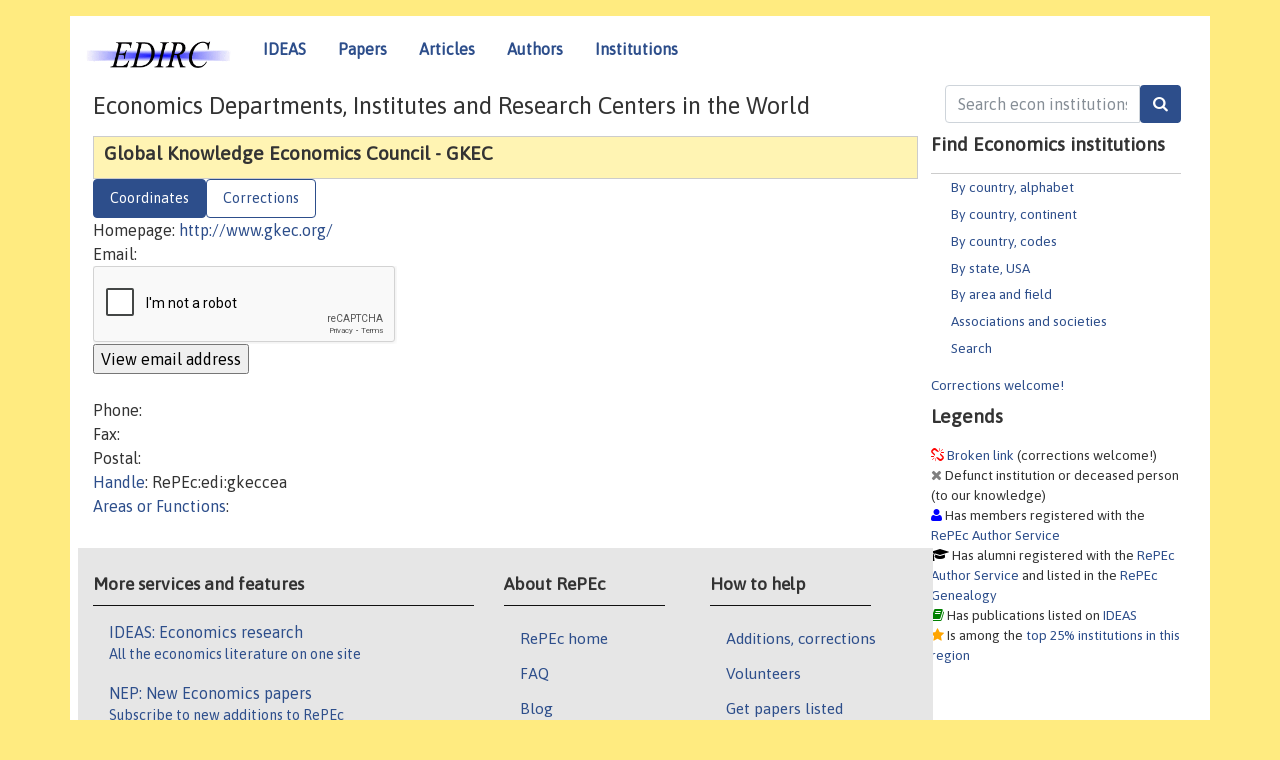

--- FILE ---
content_type: text/html; charset=utf-8
request_url: https://www.google.com/recaptcha/api2/anchor?ar=1&k=6LdQebIaAAAAACSKxvbloyrkQ_q-MqhOAGgD5PQV&co=aHR0cHM6Ly9lZGlyYy5yZXBlYy5vcmc6NDQz&hl=en&v=7gg7H51Q-naNfhmCP3_R47ho&size=normal&anchor-ms=20000&execute-ms=30000&cb=rwqjbtjtspal
body_size: 49055
content:
<!DOCTYPE HTML><html dir="ltr" lang="en"><head><meta http-equiv="Content-Type" content="text/html; charset=UTF-8">
<meta http-equiv="X-UA-Compatible" content="IE=edge">
<title>reCAPTCHA</title>
<style type="text/css">
/* cyrillic-ext */
@font-face {
  font-family: 'Roboto';
  font-style: normal;
  font-weight: 400;
  font-stretch: 100%;
  src: url(//fonts.gstatic.com/s/roboto/v48/KFO7CnqEu92Fr1ME7kSn66aGLdTylUAMa3GUBHMdazTgWw.woff2) format('woff2');
  unicode-range: U+0460-052F, U+1C80-1C8A, U+20B4, U+2DE0-2DFF, U+A640-A69F, U+FE2E-FE2F;
}
/* cyrillic */
@font-face {
  font-family: 'Roboto';
  font-style: normal;
  font-weight: 400;
  font-stretch: 100%;
  src: url(//fonts.gstatic.com/s/roboto/v48/KFO7CnqEu92Fr1ME7kSn66aGLdTylUAMa3iUBHMdazTgWw.woff2) format('woff2');
  unicode-range: U+0301, U+0400-045F, U+0490-0491, U+04B0-04B1, U+2116;
}
/* greek-ext */
@font-face {
  font-family: 'Roboto';
  font-style: normal;
  font-weight: 400;
  font-stretch: 100%;
  src: url(//fonts.gstatic.com/s/roboto/v48/KFO7CnqEu92Fr1ME7kSn66aGLdTylUAMa3CUBHMdazTgWw.woff2) format('woff2');
  unicode-range: U+1F00-1FFF;
}
/* greek */
@font-face {
  font-family: 'Roboto';
  font-style: normal;
  font-weight: 400;
  font-stretch: 100%;
  src: url(//fonts.gstatic.com/s/roboto/v48/KFO7CnqEu92Fr1ME7kSn66aGLdTylUAMa3-UBHMdazTgWw.woff2) format('woff2');
  unicode-range: U+0370-0377, U+037A-037F, U+0384-038A, U+038C, U+038E-03A1, U+03A3-03FF;
}
/* math */
@font-face {
  font-family: 'Roboto';
  font-style: normal;
  font-weight: 400;
  font-stretch: 100%;
  src: url(//fonts.gstatic.com/s/roboto/v48/KFO7CnqEu92Fr1ME7kSn66aGLdTylUAMawCUBHMdazTgWw.woff2) format('woff2');
  unicode-range: U+0302-0303, U+0305, U+0307-0308, U+0310, U+0312, U+0315, U+031A, U+0326-0327, U+032C, U+032F-0330, U+0332-0333, U+0338, U+033A, U+0346, U+034D, U+0391-03A1, U+03A3-03A9, U+03B1-03C9, U+03D1, U+03D5-03D6, U+03F0-03F1, U+03F4-03F5, U+2016-2017, U+2034-2038, U+203C, U+2040, U+2043, U+2047, U+2050, U+2057, U+205F, U+2070-2071, U+2074-208E, U+2090-209C, U+20D0-20DC, U+20E1, U+20E5-20EF, U+2100-2112, U+2114-2115, U+2117-2121, U+2123-214F, U+2190, U+2192, U+2194-21AE, U+21B0-21E5, U+21F1-21F2, U+21F4-2211, U+2213-2214, U+2216-22FF, U+2308-230B, U+2310, U+2319, U+231C-2321, U+2336-237A, U+237C, U+2395, U+239B-23B7, U+23D0, U+23DC-23E1, U+2474-2475, U+25AF, U+25B3, U+25B7, U+25BD, U+25C1, U+25CA, U+25CC, U+25FB, U+266D-266F, U+27C0-27FF, U+2900-2AFF, U+2B0E-2B11, U+2B30-2B4C, U+2BFE, U+3030, U+FF5B, U+FF5D, U+1D400-1D7FF, U+1EE00-1EEFF;
}
/* symbols */
@font-face {
  font-family: 'Roboto';
  font-style: normal;
  font-weight: 400;
  font-stretch: 100%;
  src: url(//fonts.gstatic.com/s/roboto/v48/KFO7CnqEu92Fr1ME7kSn66aGLdTylUAMaxKUBHMdazTgWw.woff2) format('woff2');
  unicode-range: U+0001-000C, U+000E-001F, U+007F-009F, U+20DD-20E0, U+20E2-20E4, U+2150-218F, U+2190, U+2192, U+2194-2199, U+21AF, U+21E6-21F0, U+21F3, U+2218-2219, U+2299, U+22C4-22C6, U+2300-243F, U+2440-244A, U+2460-24FF, U+25A0-27BF, U+2800-28FF, U+2921-2922, U+2981, U+29BF, U+29EB, U+2B00-2BFF, U+4DC0-4DFF, U+FFF9-FFFB, U+10140-1018E, U+10190-1019C, U+101A0, U+101D0-101FD, U+102E0-102FB, U+10E60-10E7E, U+1D2C0-1D2D3, U+1D2E0-1D37F, U+1F000-1F0FF, U+1F100-1F1AD, U+1F1E6-1F1FF, U+1F30D-1F30F, U+1F315, U+1F31C, U+1F31E, U+1F320-1F32C, U+1F336, U+1F378, U+1F37D, U+1F382, U+1F393-1F39F, U+1F3A7-1F3A8, U+1F3AC-1F3AF, U+1F3C2, U+1F3C4-1F3C6, U+1F3CA-1F3CE, U+1F3D4-1F3E0, U+1F3ED, U+1F3F1-1F3F3, U+1F3F5-1F3F7, U+1F408, U+1F415, U+1F41F, U+1F426, U+1F43F, U+1F441-1F442, U+1F444, U+1F446-1F449, U+1F44C-1F44E, U+1F453, U+1F46A, U+1F47D, U+1F4A3, U+1F4B0, U+1F4B3, U+1F4B9, U+1F4BB, U+1F4BF, U+1F4C8-1F4CB, U+1F4D6, U+1F4DA, U+1F4DF, U+1F4E3-1F4E6, U+1F4EA-1F4ED, U+1F4F7, U+1F4F9-1F4FB, U+1F4FD-1F4FE, U+1F503, U+1F507-1F50B, U+1F50D, U+1F512-1F513, U+1F53E-1F54A, U+1F54F-1F5FA, U+1F610, U+1F650-1F67F, U+1F687, U+1F68D, U+1F691, U+1F694, U+1F698, U+1F6AD, U+1F6B2, U+1F6B9-1F6BA, U+1F6BC, U+1F6C6-1F6CF, U+1F6D3-1F6D7, U+1F6E0-1F6EA, U+1F6F0-1F6F3, U+1F6F7-1F6FC, U+1F700-1F7FF, U+1F800-1F80B, U+1F810-1F847, U+1F850-1F859, U+1F860-1F887, U+1F890-1F8AD, U+1F8B0-1F8BB, U+1F8C0-1F8C1, U+1F900-1F90B, U+1F93B, U+1F946, U+1F984, U+1F996, U+1F9E9, U+1FA00-1FA6F, U+1FA70-1FA7C, U+1FA80-1FA89, U+1FA8F-1FAC6, U+1FACE-1FADC, U+1FADF-1FAE9, U+1FAF0-1FAF8, U+1FB00-1FBFF;
}
/* vietnamese */
@font-face {
  font-family: 'Roboto';
  font-style: normal;
  font-weight: 400;
  font-stretch: 100%;
  src: url(//fonts.gstatic.com/s/roboto/v48/KFO7CnqEu92Fr1ME7kSn66aGLdTylUAMa3OUBHMdazTgWw.woff2) format('woff2');
  unicode-range: U+0102-0103, U+0110-0111, U+0128-0129, U+0168-0169, U+01A0-01A1, U+01AF-01B0, U+0300-0301, U+0303-0304, U+0308-0309, U+0323, U+0329, U+1EA0-1EF9, U+20AB;
}
/* latin-ext */
@font-face {
  font-family: 'Roboto';
  font-style: normal;
  font-weight: 400;
  font-stretch: 100%;
  src: url(//fonts.gstatic.com/s/roboto/v48/KFO7CnqEu92Fr1ME7kSn66aGLdTylUAMa3KUBHMdazTgWw.woff2) format('woff2');
  unicode-range: U+0100-02BA, U+02BD-02C5, U+02C7-02CC, U+02CE-02D7, U+02DD-02FF, U+0304, U+0308, U+0329, U+1D00-1DBF, U+1E00-1E9F, U+1EF2-1EFF, U+2020, U+20A0-20AB, U+20AD-20C0, U+2113, U+2C60-2C7F, U+A720-A7FF;
}
/* latin */
@font-face {
  font-family: 'Roboto';
  font-style: normal;
  font-weight: 400;
  font-stretch: 100%;
  src: url(//fonts.gstatic.com/s/roboto/v48/KFO7CnqEu92Fr1ME7kSn66aGLdTylUAMa3yUBHMdazQ.woff2) format('woff2');
  unicode-range: U+0000-00FF, U+0131, U+0152-0153, U+02BB-02BC, U+02C6, U+02DA, U+02DC, U+0304, U+0308, U+0329, U+2000-206F, U+20AC, U+2122, U+2191, U+2193, U+2212, U+2215, U+FEFF, U+FFFD;
}
/* cyrillic-ext */
@font-face {
  font-family: 'Roboto';
  font-style: normal;
  font-weight: 500;
  font-stretch: 100%;
  src: url(//fonts.gstatic.com/s/roboto/v48/KFO7CnqEu92Fr1ME7kSn66aGLdTylUAMa3GUBHMdazTgWw.woff2) format('woff2');
  unicode-range: U+0460-052F, U+1C80-1C8A, U+20B4, U+2DE0-2DFF, U+A640-A69F, U+FE2E-FE2F;
}
/* cyrillic */
@font-face {
  font-family: 'Roboto';
  font-style: normal;
  font-weight: 500;
  font-stretch: 100%;
  src: url(//fonts.gstatic.com/s/roboto/v48/KFO7CnqEu92Fr1ME7kSn66aGLdTylUAMa3iUBHMdazTgWw.woff2) format('woff2');
  unicode-range: U+0301, U+0400-045F, U+0490-0491, U+04B0-04B1, U+2116;
}
/* greek-ext */
@font-face {
  font-family: 'Roboto';
  font-style: normal;
  font-weight: 500;
  font-stretch: 100%;
  src: url(//fonts.gstatic.com/s/roboto/v48/KFO7CnqEu92Fr1ME7kSn66aGLdTylUAMa3CUBHMdazTgWw.woff2) format('woff2');
  unicode-range: U+1F00-1FFF;
}
/* greek */
@font-face {
  font-family: 'Roboto';
  font-style: normal;
  font-weight: 500;
  font-stretch: 100%;
  src: url(//fonts.gstatic.com/s/roboto/v48/KFO7CnqEu92Fr1ME7kSn66aGLdTylUAMa3-UBHMdazTgWw.woff2) format('woff2');
  unicode-range: U+0370-0377, U+037A-037F, U+0384-038A, U+038C, U+038E-03A1, U+03A3-03FF;
}
/* math */
@font-face {
  font-family: 'Roboto';
  font-style: normal;
  font-weight: 500;
  font-stretch: 100%;
  src: url(//fonts.gstatic.com/s/roboto/v48/KFO7CnqEu92Fr1ME7kSn66aGLdTylUAMawCUBHMdazTgWw.woff2) format('woff2');
  unicode-range: U+0302-0303, U+0305, U+0307-0308, U+0310, U+0312, U+0315, U+031A, U+0326-0327, U+032C, U+032F-0330, U+0332-0333, U+0338, U+033A, U+0346, U+034D, U+0391-03A1, U+03A3-03A9, U+03B1-03C9, U+03D1, U+03D5-03D6, U+03F0-03F1, U+03F4-03F5, U+2016-2017, U+2034-2038, U+203C, U+2040, U+2043, U+2047, U+2050, U+2057, U+205F, U+2070-2071, U+2074-208E, U+2090-209C, U+20D0-20DC, U+20E1, U+20E5-20EF, U+2100-2112, U+2114-2115, U+2117-2121, U+2123-214F, U+2190, U+2192, U+2194-21AE, U+21B0-21E5, U+21F1-21F2, U+21F4-2211, U+2213-2214, U+2216-22FF, U+2308-230B, U+2310, U+2319, U+231C-2321, U+2336-237A, U+237C, U+2395, U+239B-23B7, U+23D0, U+23DC-23E1, U+2474-2475, U+25AF, U+25B3, U+25B7, U+25BD, U+25C1, U+25CA, U+25CC, U+25FB, U+266D-266F, U+27C0-27FF, U+2900-2AFF, U+2B0E-2B11, U+2B30-2B4C, U+2BFE, U+3030, U+FF5B, U+FF5D, U+1D400-1D7FF, U+1EE00-1EEFF;
}
/* symbols */
@font-face {
  font-family: 'Roboto';
  font-style: normal;
  font-weight: 500;
  font-stretch: 100%;
  src: url(//fonts.gstatic.com/s/roboto/v48/KFO7CnqEu92Fr1ME7kSn66aGLdTylUAMaxKUBHMdazTgWw.woff2) format('woff2');
  unicode-range: U+0001-000C, U+000E-001F, U+007F-009F, U+20DD-20E0, U+20E2-20E4, U+2150-218F, U+2190, U+2192, U+2194-2199, U+21AF, U+21E6-21F0, U+21F3, U+2218-2219, U+2299, U+22C4-22C6, U+2300-243F, U+2440-244A, U+2460-24FF, U+25A0-27BF, U+2800-28FF, U+2921-2922, U+2981, U+29BF, U+29EB, U+2B00-2BFF, U+4DC0-4DFF, U+FFF9-FFFB, U+10140-1018E, U+10190-1019C, U+101A0, U+101D0-101FD, U+102E0-102FB, U+10E60-10E7E, U+1D2C0-1D2D3, U+1D2E0-1D37F, U+1F000-1F0FF, U+1F100-1F1AD, U+1F1E6-1F1FF, U+1F30D-1F30F, U+1F315, U+1F31C, U+1F31E, U+1F320-1F32C, U+1F336, U+1F378, U+1F37D, U+1F382, U+1F393-1F39F, U+1F3A7-1F3A8, U+1F3AC-1F3AF, U+1F3C2, U+1F3C4-1F3C6, U+1F3CA-1F3CE, U+1F3D4-1F3E0, U+1F3ED, U+1F3F1-1F3F3, U+1F3F5-1F3F7, U+1F408, U+1F415, U+1F41F, U+1F426, U+1F43F, U+1F441-1F442, U+1F444, U+1F446-1F449, U+1F44C-1F44E, U+1F453, U+1F46A, U+1F47D, U+1F4A3, U+1F4B0, U+1F4B3, U+1F4B9, U+1F4BB, U+1F4BF, U+1F4C8-1F4CB, U+1F4D6, U+1F4DA, U+1F4DF, U+1F4E3-1F4E6, U+1F4EA-1F4ED, U+1F4F7, U+1F4F9-1F4FB, U+1F4FD-1F4FE, U+1F503, U+1F507-1F50B, U+1F50D, U+1F512-1F513, U+1F53E-1F54A, U+1F54F-1F5FA, U+1F610, U+1F650-1F67F, U+1F687, U+1F68D, U+1F691, U+1F694, U+1F698, U+1F6AD, U+1F6B2, U+1F6B9-1F6BA, U+1F6BC, U+1F6C6-1F6CF, U+1F6D3-1F6D7, U+1F6E0-1F6EA, U+1F6F0-1F6F3, U+1F6F7-1F6FC, U+1F700-1F7FF, U+1F800-1F80B, U+1F810-1F847, U+1F850-1F859, U+1F860-1F887, U+1F890-1F8AD, U+1F8B0-1F8BB, U+1F8C0-1F8C1, U+1F900-1F90B, U+1F93B, U+1F946, U+1F984, U+1F996, U+1F9E9, U+1FA00-1FA6F, U+1FA70-1FA7C, U+1FA80-1FA89, U+1FA8F-1FAC6, U+1FACE-1FADC, U+1FADF-1FAE9, U+1FAF0-1FAF8, U+1FB00-1FBFF;
}
/* vietnamese */
@font-face {
  font-family: 'Roboto';
  font-style: normal;
  font-weight: 500;
  font-stretch: 100%;
  src: url(//fonts.gstatic.com/s/roboto/v48/KFO7CnqEu92Fr1ME7kSn66aGLdTylUAMa3OUBHMdazTgWw.woff2) format('woff2');
  unicode-range: U+0102-0103, U+0110-0111, U+0128-0129, U+0168-0169, U+01A0-01A1, U+01AF-01B0, U+0300-0301, U+0303-0304, U+0308-0309, U+0323, U+0329, U+1EA0-1EF9, U+20AB;
}
/* latin-ext */
@font-face {
  font-family: 'Roboto';
  font-style: normal;
  font-weight: 500;
  font-stretch: 100%;
  src: url(//fonts.gstatic.com/s/roboto/v48/KFO7CnqEu92Fr1ME7kSn66aGLdTylUAMa3KUBHMdazTgWw.woff2) format('woff2');
  unicode-range: U+0100-02BA, U+02BD-02C5, U+02C7-02CC, U+02CE-02D7, U+02DD-02FF, U+0304, U+0308, U+0329, U+1D00-1DBF, U+1E00-1E9F, U+1EF2-1EFF, U+2020, U+20A0-20AB, U+20AD-20C0, U+2113, U+2C60-2C7F, U+A720-A7FF;
}
/* latin */
@font-face {
  font-family: 'Roboto';
  font-style: normal;
  font-weight: 500;
  font-stretch: 100%;
  src: url(//fonts.gstatic.com/s/roboto/v48/KFO7CnqEu92Fr1ME7kSn66aGLdTylUAMa3yUBHMdazQ.woff2) format('woff2');
  unicode-range: U+0000-00FF, U+0131, U+0152-0153, U+02BB-02BC, U+02C6, U+02DA, U+02DC, U+0304, U+0308, U+0329, U+2000-206F, U+20AC, U+2122, U+2191, U+2193, U+2212, U+2215, U+FEFF, U+FFFD;
}
/* cyrillic-ext */
@font-face {
  font-family: 'Roboto';
  font-style: normal;
  font-weight: 900;
  font-stretch: 100%;
  src: url(//fonts.gstatic.com/s/roboto/v48/KFO7CnqEu92Fr1ME7kSn66aGLdTylUAMa3GUBHMdazTgWw.woff2) format('woff2');
  unicode-range: U+0460-052F, U+1C80-1C8A, U+20B4, U+2DE0-2DFF, U+A640-A69F, U+FE2E-FE2F;
}
/* cyrillic */
@font-face {
  font-family: 'Roboto';
  font-style: normal;
  font-weight: 900;
  font-stretch: 100%;
  src: url(//fonts.gstatic.com/s/roboto/v48/KFO7CnqEu92Fr1ME7kSn66aGLdTylUAMa3iUBHMdazTgWw.woff2) format('woff2');
  unicode-range: U+0301, U+0400-045F, U+0490-0491, U+04B0-04B1, U+2116;
}
/* greek-ext */
@font-face {
  font-family: 'Roboto';
  font-style: normal;
  font-weight: 900;
  font-stretch: 100%;
  src: url(//fonts.gstatic.com/s/roboto/v48/KFO7CnqEu92Fr1ME7kSn66aGLdTylUAMa3CUBHMdazTgWw.woff2) format('woff2');
  unicode-range: U+1F00-1FFF;
}
/* greek */
@font-face {
  font-family: 'Roboto';
  font-style: normal;
  font-weight: 900;
  font-stretch: 100%;
  src: url(//fonts.gstatic.com/s/roboto/v48/KFO7CnqEu92Fr1ME7kSn66aGLdTylUAMa3-UBHMdazTgWw.woff2) format('woff2');
  unicode-range: U+0370-0377, U+037A-037F, U+0384-038A, U+038C, U+038E-03A1, U+03A3-03FF;
}
/* math */
@font-face {
  font-family: 'Roboto';
  font-style: normal;
  font-weight: 900;
  font-stretch: 100%;
  src: url(//fonts.gstatic.com/s/roboto/v48/KFO7CnqEu92Fr1ME7kSn66aGLdTylUAMawCUBHMdazTgWw.woff2) format('woff2');
  unicode-range: U+0302-0303, U+0305, U+0307-0308, U+0310, U+0312, U+0315, U+031A, U+0326-0327, U+032C, U+032F-0330, U+0332-0333, U+0338, U+033A, U+0346, U+034D, U+0391-03A1, U+03A3-03A9, U+03B1-03C9, U+03D1, U+03D5-03D6, U+03F0-03F1, U+03F4-03F5, U+2016-2017, U+2034-2038, U+203C, U+2040, U+2043, U+2047, U+2050, U+2057, U+205F, U+2070-2071, U+2074-208E, U+2090-209C, U+20D0-20DC, U+20E1, U+20E5-20EF, U+2100-2112, U+2114-2115, U+2117-2121, U+2123-214F, U+2190, U+2192, U+2194-21AE, U+21B0-21E5, U+21F1-21F2, U+21F4-2211, U+2213-2214, U+2216-22FF, U+2308-230B, U+2310, U+2319, U+231C-2321, U+2336-237A, U+237C, U+2395, U+239B-23B7, U+23D0, U+23DC-23E1, U+2474-2475, U+25AF, U+25B3, U+25B7, U+25BD, U+25C1, U+25CA, U+25CC, U+25FB, U+266D-266F, U+27C0-27FF, U+2900-2AFF, U+2B0E-2B11, U+2B30-2B4C, U+2BFE, U+3030, U+FF5B, U+FF5D, U+1D400-1D7FF, U+1EE00-1EEFF;
}
/* symbols */
@font-face {
  font-family: 'Roboto';
  font-style: normal;
  font-weight: 900;
  font-stretch: 100%;
  src: url(//fonts.gstatic.com/s/roboto/v48/KFO7CnqEu92Fr1ME7kSn66aGLdTylUAMaxKUBHMdazTgWw.woff2) format('woff2');
  unicode-range: U+0001-000C, U+000E-001F, U+007F-009F, U+20DD-20E0, U+20E2-20E4, U+2150-218F, U+2190, U+2192, U+2194-2199, U+21AF, U+21E6-21F0, U+21F3, U+2218-2219, U+2299, U+22C4-22C6, U+2300-243F, U+2440-244A, U+2460-24FF, U+25A0-27BF, U+2800-28FF, U+2921-2922, U+2981, U+29BF, U+29EB, U+2B00-2BFF, U+4DC0-4DFF, U+FFF9-FFFB, U+10140-1018E, U+10190-1019C, U+101A0, U+101D0-101FD, U+102E0-102FB, U+10E60-10E7E, U+1D2C0-1D2D3, U+1D2E0-1D37F, U+1F000-1F0FF, U+1F100-1F1AD, U+1F1E6-1F1FF, U+1F30D-1F30F, U+1F315, U+1F31C, U+1F31E, U+1F320-1F32C, U+1F336, U+1F378, U+1F37D, U+1F382, U+1F393-1F39F, U+1F3A7-1F3A8, U+1F3AC-1F3AF, U+1F3C2, U+1F3C4-1F3C6, U+1F3CA-1F3CE, U+1F3D4-1F3E0, U+1F3ED, U+1F3F1-1F3F3, U+1F3F5-1F3F7, U+1F408, U+1F415, U+1F41F, U+1F426, U+1F43F, U+1F441-1F442, U+1F444, U+1F446-1F449, U+1F44C-1F44E, U+1F453, U+1F46A, U+1F47D, U+1F4A3, U+1F4B0, U+1F4B3, U+1F4B9, U+1F4BB, U+1F4BF, U+1F4C8-1F4CB, U+1F4D6, U+1F4DA, U+1F4DF, U+1F4E3-1F4E6, U+1F4EA-1F4ED, U+1F4F7, U+1F4F9-1F4FB, U+1F4FD-1F4FE, U+1F503, U+1F507-1F50B, U+1F50D, U+1F512-1F513, U+1F53E-1F54A, U+1F54F-1F5FA, U+1F610, U+1F650-1F67F, U+1F687, U+1F68D, U+1F691, U+1F694, U+1F698, U+1F6AD, U+1F6B2, U+1F6B9-1F6BA, U+1F6BC, U+1F6C6-1F6CF, U+1F6D3-1F6D7, U+1F6E0-1F6EA, U+1F6F0-1F6F3, U+1F6F7-1F6FC, U+1F700-1F7FF, U+1F800-1F80B, U+1F810-1F847, U+1F850-1F859, U+1F860-1F887, U+1F890-1F8AD, U+1F8B0-1F8BB, U+1F8C0-1F8C1, U+1F900-1F90B, U+1F93B, U+1F946, U+1F984, U+1F996, U+1F9E9, U+1FA00-1FA6F, U+1FA70-1FA7C, U+1FA80-1FA89, U+1FA8F-1FAC6, U+1FACE-1FADC, U+1FADF-1FAE9, U+1FAF0-1FAF8, U+1FB00-1FBFF;
}
/* vietnamese */
@font-face {
  font-family: 'Roboto';
  font-style: normal;
  font-weight: 900;
  font-stretch: 100%;
  src: url(//fonts.gstatic.com/s/roboto/v48/KFO7CnqEu92Fr1ME7kSn66aGLdTylUAMa3OUBHMdazTgWw.woff2) format('woff2');
  unicode-range: U+0102-0103, U+0110-0111, U+0128-0129, U+0168-0169, U+01A0-01A1, U+01AF-01B0, U+0300-0301, U+0303-0304, U+0308-0309, U+0323, U+0329, U+1EA0-1EF9, U+20AB;
}
/* latin-ext */
@font-face {
  font-family: 'Roboto';
  font-style: normal;
  font-weight: 900;
  font-stretch: 100%;
  src: url(//fonts.gstatic.com/s/roboto/v48/KFO7CnqEu92Fr1ME7kSn66aGLdTylUAMa3KUBHMdazTgWw.woff2) format('woff2');
  unicode-range: U+0100-02BA, U+02BD-02C5, U+02C7-02CC, U+02CE-02D7, U+02DD-02FF, U+0304, U+0308, U+0329, U+1D00-1DBF, U+1E00-1E9F, U+1EF2-1EFF, U+2020, U+20A0-20AB, U+20AD-20C0, U+2113, U+2C60-2C7F, U+A720-A7FF;
}
/* latin */
@font-face {
  font-family: 'Roboto';
  font-style: normal;
  font-weight: 900;
  font-stretch: 100%;
  src: url(//fonts.gstatic.com/s/roboto/v48/KFO7CnqEu92Fr1ME7kSn66aGLdTylUAMa3yUBHMdazQ.woff2) format('woff2');
  unicode-range: U+0000-00FF, U+0131, U+0152-0153, U+02BB-02BC, U+02C6, U+02DA, U+02DC, U+0304, U+0308, U+0329, U+2000-206F, U+20AC, U+2122, U+2191, U+2193, U+2212, U+2215, U+FEFF, U+FFFD;
}

</style>
<link rel="stylesheet" type="text/css" href="https://www.gstatic.com/recaptcha/releases/7gg7H51Q-naNfhmCP3_R47ho/styles__ltr.css">
<script nonce="fOQqIOjCpUEFhj1ZYJHocg" type="text/javascript">window['__recaptcha_api'] = 'https://www.google.com/recaptcha/api2/';</script>
<script type="text/javascript" src="https://www.gstatic.com/recaptcha/releases/7gg7H51Q-naNfhmCP3_R47ho/recaptcha__en.js" nonce="fOQqIOjCpUEFhj1ZYJHocg">
      
    </script></head>
<body><div id="rc-anchor-alert" class="rc-anchor-alert"></div>
<input type="hidden" id="recaptcha-token" value="[base64]">
<script type="text/javascript" nonce="fOQqIOjCpUEFhj1ZYJHocg">
      recaptcha.anchor.Main.init("[\x22ainput\x22,[\x22bgdata\x22,\x22\x22,\[base64]/[base64]/bmV3IFpbdF0obVswXSk6Sz09Mj9uZXcgWlt0XShtWzBdLG1bMV0pOks9PTM/bmV3IFpbdF0obVswXSxtWzFdLG1bMl0pOks9PTQ/[base64]/[base64]/[base64]/[base64]/[base64]/[base64]/[base64]/[base64]/[base64]/[base64]/[base64]/[base64]/[base64]/[base64]\\u003d\\u003d\x22,\[base64]\x22,\x22wrHDmUQ0w48UBMK5TXgKH8OTw7I0wrlvVA9ADMOhw487e8KzYsKBSsOmeC3ChMOzw7F0w5TDgMOBw6HDl8OkVC7Do8K3NsOwEMKrHXPDlxnDrMOsw5bCo8Orw4tawrDDpMOTw4LChsO/UkloCcK7wopgw5XCj0NAZmnDuU0XRMOCw6zDqMOWw6oNRMKQGsOMcMKWw57CsBhAFMOMw5XDvGDDp8OTThUuwr3DoSsVA8OiR1DCr8Kzw4gRwpJFwpHDrAFDw5HDr8O3w7TDs0Jywp/Dt8OlGGh9wpfCoMKadcKwwpBZRl5nw5EcwoTDi3sMwrPCmiN6aiLDuxLCvTvDj8KtPMOswpcKdzjChT3DiB/CiD/DnUU2wplhwr5Fw7zCtD7DmhzCp8Okb3vCjGvDucKFC8KcNiJUC27DpV0uwoXChMKAw7rCnsOZwqrDtTfCpkbDkn7DrxPDksKAUsK2woomwpddaW9SwpTClm9iw7YyCnpYw5JhDsKxDATCg0BQwq0MTsKhJ8KdwpABw6/[base64]/CjMKjVsKzDmvDjDvCs8KHc8KDAsOFesOGwo4Gw7zDpVF+w7ITSMO0w7zDlcOseDYsw5DCisOBSMKOfUsDwodiVMOqwol8JMK9LMOIwpsrw7rCpFsPPcK7B8KeKkvDqMO4RcOYw4TClhAfD1taDGIoHgM/w7TDiylGQsOXw4XDrsOiw5PDosOtX8O8wo/DiMO8w4DDvTdgacO3SwbDlcOfw68Ow7zDtMOSPsKYaT3DtxHCllJtw73Ch8KVw4RVO1E0IsONDELCqcOywq7DqGRnXcOyUCzDkGNbw6/CqsKKcRDDn0pFw4LCtwXChCRtCVHChi49Bw8vCcKUw6XDkzfDi8KeY14YwqpFwprCp0UnJMKdNjPDgDUVw5bCsEkUSsOIw4HCkStNbjvCi8KmSDkBfBnCsEZqwrlbw6IkYlV2w6A5LMO8Y8K/NyEMEFVdw4zDosKlamjDuCgiczTCrVpiX8KsM8KZw5BkeUp2w4Ajw7vCnTLCjcKDwrB0YmfDnMKMblrCnQ0Vw4toHAJ4FipiwoTDm8OVw7XCvsKKw6rDg2HChFJ5IcOkwpNLW8KPPn7ClXt9wrvCnMKPwovDlMOew6zDgAzChR/[base64]/Cj2R8D8K/K8OCUD4RZF0mwoJawp3CpcKXTx03N8K1wqTDnMO0NMOhworDnsOTLB7DvnFMw748KWhAw61cw5LCuMKrJcKpUh5yZMKWw4ksem9hbVTCnsOtw6cow6LDthjDnwkQWHh9wr5AwrPDvMOjwq8twqfCmjjCjMO/A8OLw7rDpsOCRQ7CokXCvMOCwrgARDY0w7EKwot3w7rCv1jDhxUwA8ORKRZmwp3CtwfCgMOFAMKPN8OaBMKXw5TCkcOMw5ZdM2xZw4HDiMOfw6nClcKPw6o3fsKyCcOCwrVSwoTDmWPClcKFw4/CpnzDjExfEVTDssOWw7JTw4rDpWzClMORZcKjFcK7w7rDjcKzw4dnwr7CjynCkMKTw5PCgEjCscOnKMOEOMOhdgrCgMKbbMK4MD0Owp5xw5jDkE/DvcKCw7ZTwoJSAnhow6zDtMOtw67Dk8O2wr3Dg8Krw6sxwqAUYsKXYMOrwq7CgcK1w6fCicKRwqsJwqPDmCVpOk0BXsK1w6Erw6rDr1DDmiLCuMO5wrbDq0nClMOpwrkLw5/CmkTCtzU/w7oOBcKHdcOGZm/Dk8O9wrEWIcOWdDEwfcKTwpNtw4jCjknDrcO9w7svK1Z/wp04SExTw6NbX8OzIW/CnMOzam7ClsKxFcKoJRTCux7DtMKhw7bClcKSICFxwpNYwpRyE2JdI8OZC8KKwqnCkMOHM2/DsMOCwpwEwo0Zw6Bew5nCmcKOe8KSw6bDgHbChU/CrMK+dMKwO2tIw7LCqcKXwrDCpy05w4/ChsK/w4InNcOEP8ONDsO0fS1aZMOrw4vCq1UKXcOtfl0PdCXCpkPDs8KENntBw7LDikJWwoR3ECPDtQp6wrfDiCTCiXoVSGJww57Cl09eQMOcwoEmwr/Djxgow6fCriV2R8OtU8K9CMOYMsOxUR/DhA9Jw7/CiRrDqQ9TacK6w7kjwpDDq8O5ScOyLljDicOGRcOSdMKiw4LDhsKhEBBVTsObw6bClUXCv1knwp03Z8Kcwo3ChsO/NTQsT8O5w7fDtl4yUsKDw7XCj2XDmsOcw5NxYHNtwq3Ds1rClsO1w5YNwqbDgsKQwq7DoEh4f0DCocK9A8KswqPChsKcwo4Nw5bChsKQP1jDj8KFQDLCocOLahPCpyvCk8O4VBLCiRXDqMKiw7pxFcOHTsKnL8KAPjbDl8O8csONRMOAVsK/[base64]/CvMOiworChcKVw40Uw4fDu8OXw79cwpwqdsOUDsOXPMKlRsOQw63Cg8Opw4rDh8K/CWwdcw9QwrzDhMKqKkjCqUZiTcOYMMOiwrjCj8KpHcKRcMKxwpTCr8KHw5nCjMOTKQ8Mw65Uwp1Aa8OSDcK/ecOQw7ZXL8KeLlbCvH/DtcKOwpIyc3DCpRLDq8K1JMOqWsO8VMOIw4tbDMKPKy1+b3LDtULDvsOcw6lwPHPDrBtRcgpnbxE7f8OCwoDCssOQfsKxFkIVD2DDr8OHNsOqHsKswpwYHcOQwqNkX8KKw541PysHMjIqeX42ZsOvKQbCj13CsRM9w5pEw5vCpMOyDGoRw7JFacKTwonCjcK+w5/[base64]/CjB4nIWg2N8OkX8KGb1jDg8OgeEcQYm7DnknCi8Kvw5oIw43DisKjwopYw4g/[base64]/Dq8KqAcKow6JhwqXDtHPDqBBEw4XDhyXCmDbDv8ODJMKqasObKktIwoNswqgGwpXDrA9vdyZ6wrV3BMK9PWwqwr/CuX0SL2rCtMKxTMKowpMew5fDmsOgU8OGwpPDtcKyQlLDqcKUPsOCw4HDnEpVwrsMw5jDjsKjRlVUwoPCpzdTw7nDqXPDnj94RCvCk8Kcw5jDrDF5w7nChcKnNkcYw4nCrw52w67CkWNbw5rCo8KpNsK6wpVrwooyR8OXFi/DnsKaYsOJYjHDn31XIGJRHHXDh0U7RyvDt8OpUQ8dw75Ew6QNCWtvOcOnwq/[base64]/Ci0TCucK/ADXDg17CiWDDo8KmwqjCgU0PMkJnaBoLYcKhZcKxw4DCjUDDmUVXw5nCl2F1NVnDglvDicOewqzCqnsQYMK9wrcPw5pPw7zDocKcw69FRcOvE3U6woFFw77Cj8KqJXQAPCg/[base64]/Do2lDLcKuKXrDniXCiMKUB8OgCQ/DpMOwccKQH8Kmw4HDqzoSXQPDqEZpwqN6w5jDm8KKQ8OjTcKSKsO1wqzDl8OZwrZBw60Nwq7DhW/ClB4qeU5Vw4Y6w7HCrjkje0k2ZwFlwpo1cSZiDcOdwr3CkCDCjScyFsOhw7dxw5gVwr/Do8Olwo4LdGvDqsOrUH3Cu3olw5p+wq/CvcKmUcO1w45dwr/CiWZBHcK5w6DDiG/DqTTDh8KZw4ljw6Z3JnNqwrPDr8K4w5bCgCdcw6HDi8KVwpFEfltNwrjDoV/ClCFww7jCkBLCkjJXw5DCnhvCt3JVw7bCmDDDmMKvF8O9RcKgw7fDrxjDpsOnJ8OLdkFBwqjCrG3Cg8KgwpTDpMKoS8O2wqLDi1BvEcK7w6fDtMKSUsOXw5nCnMOFA8OSwo56w75xWjYcVsOPM8KZwqBYwqARwrVmaktBIWzDmzvCpcKlwpA5w7oMwp/DhSJ0Ck7CoH8BP8O0F3kudMKNNcOOwonDgMOtw7fDvVsuRMO9wqvDqsOxRS7CoB4mw5nDvcOaP8K1IlM5w7bCpXwCbHcew5h/w4YiNMOLUMKfABjDusK6UkbDscOWBk3Du8OLNR5WPh1RZcOIwrgKDDNSw5BjBiLCjlEJDj5de1M6VxzCsMO8wonCisOxcsOVCE/CoCbDisKLccK9w6PDjjIDMD4Mw6/DqcKfXEfDt8KVwqAVSMOUw4ZCwo7DrVjDlsOASiMQPiAJU8KMQFEkw6jCoAHDg13CmWzCgsKIw6DDhV5afSgYw6TDrh5ywqJRw4MUFMOWRQTDj8K1c8OAwrl2MsOmw6vCrsKzQDPCtsOfwoddw5bCv8O/[base64]/[base64]/dMO2dm3ClR3CjTgBw4zDp8KdwrvCoMKow5XDtCnCl3/[base64]/DUXDosKBwozDg8OuwrDDnsKULC06w5QSBMOcKETDgcKDw6Ftw4PCocOsAMOkwqfCkVUXwpbCgsOpw5tHJzdrwpHCv8K7eB9BWWTDicKQwp/DjBRPbcK/wqnDvsK8wrjCscOYAS3DnV3Dm8OQPMOzw5ZiXm0CVh3DuWpMwq7CkVZ0dcKpwrDCgMOeXAcYwqIsw5rDnnnDrUMdwrkvbMO+HhB5wpbDtF3CqhVCOUDCoQ0rfcKkKsOUwrbDihAUwqssGsOjw6zDvsOgHsKzw5/ChcKFwrVUwqQQTsKrwrrDo8KdGQlHU8O/[base64]/CoyVxMsOWLUc9wpsBYsOTwrjDpHjCvUfDmQvCgsO0wrfDg8OBaMOHV2cvw4ZAUhZ6UMOTUVvChsKnBcKuw7YzMgvDvTUtamTDv8KhwrUCYMOLYxd7w5d2wocSwqZEw5bCsVDDpsKMLyllcMOZe8O4f8KrZUZnwq3DnEMtw70VbjHCusO+wpU3QUtbw5UIwr/CjMKkB8KgGQkaUHvCpcK3YMOXSsOBXFkFRk7DjsKdZcOrw5/DgyDDmmQBQHXDqR4AbXRuw4zDkzzDkxDDrULCgsOlwpXDkMOJJcOEIMK4wqZHXm1uLcKcw57Cg8KOVsOhB0tgbMOzw7lbwqPDtDgdwrDCrsOQwpIWwplGwobCribDim/DuWLCicOiF8KmYklGwpfDlSXDuhc2CU3Dhj7Cg8OawozDlcOXamJvwqLDhsKoYVDCtsOuw7lTwo5XdcK9D8OdJcKtwpNfQcO/wq8ow5/Dn14JDDdyAMOhw4NCAcOUXyFzHnYeecO0QcO+wqkcw5sCwpV/JMO3JsKUZMKwVU7Dux1Xw5cbw43CrsK4FEkWXcO8wowcNwbDoGjCrnvDrTZscTfCiD1sXsKsdMO0RXjClsKhwr/[base64]/[base64]/w7gmw69jwoopMcOOeMK9w6/DgMKPwqYzF8Kzwq9Xw7/CmMO9Y8O3wphOwpM6FHdgKiUIwp/CjcKFSMOjw7Y2w6PCksKAAcKQwojCtQTDhAzDm0lnwolzHcK0wp3Dn8KNw63DjjDDjygZMcKhUCFkw6zCt8OuYcOCw4Epw5FpwpbCimfDosOfXMO2fXB1woJrw60yT3Y8wrJOw7nCkio/[base64]/[base64]/CoDjCoinDhSQ7wo3Cl8KibzHCtmJgczbDt8OpTcKbVnTDoBrDqcKGWMKlNcOaw5LDg1Aow5XDo8KSEC1lw53DvQ/DvlpQwrMWwrPDumEsIgLCpgXCnwExdW/DlBDDh3HCnQHDoSE7MT1DD2TDmQoFEH1iw71JNMOncX88a0vDmHhlwqB1XcOhdcO0AE9Sb8Onwp7CtT1mKcKyD8KJc8O3wroiw4l4wqvCsiM0w4RAwo3DhXzCqcOIIyPDtyUlwofClcO1wocYw68kw4g5NcKawpgYw4rDt0/[base64]/DnQpfwobCqRkhAQjCocKAw58TKVhMJWnCribCknBdwq50wp7Ds3ggwobCjxvDuXfCpsKgeULDlTfDgzMVKw7CsMKIdk1Hw7/[base64]/DssKAwoDDm8OCwpwgw67Dq8KwPsKqw7vDs8OrawMiw5jCrEvCliHCjRXCuzXCmm3Ch24vDnwGwqxAwpLDo2Y4wrvCq8OYwrrDscOmwpszwqwCOMKjwoQMF2hyw510a8KwwoVYwoRDHVxWwpU3dwfCpMO8Ni1Wwq/DkCnDvsKQwqHDv8Kuw7TDq8KBAsKdX8Kdw6o9cz0cCwPCm8KOQsO7ecKtC8KAwp7DgQbCrn/DlVxyMU1UNMOoXCHCjyvCmw/DncOLdsKABMOQw6ohbFDDpcKnw6PDp8KFW8KDwrlNwpfCh0XCsxpPNXchwo/DrMOHwqzCh8K+wrE0w79OCsKxNkrCpsOww4YVwrTCjUrDn0B4w6/DpWRZXsKAw63Cs2N8wps3HMKFw5BbBBNuZDtifsK2STszSsOZw4ITQldow5wQwoLDu8KicMOaw4bDtQXDtsKzFsKpwqcYM8KGw4Acw4oJc8OdPsKGbmHCvDfDolrClcKwOMOTwr0HJMK0w7QWdMOAK8OfbSzDicKGJw7ChmvDgcKbWDTCsnp1wo0qwpbCm8OOGV/[base64]/[base64]/DsK3w5sfbMOYwq3DkMOZwrQEE3RRwq3Dg1jCg8K4BHNcK3XCpQzClAgGcXJ7wqDDv01+I8KEbMO1eT7Cp8OawqnDhEzCpsKZPETDm8O/wro/w7VNUmRYCzDDiMOETMO5LWRXT8Odw45hwqvDkhrDqWI7wrbCmMOfE8OHCyfCkC5pw5BDwrHDh8KEd0fCpGBjIcO3wpXDmcOzacOLw6/CmHfDrC8zSsOOSxpuUMKyW8Ojw4wew5Ajw4PCucKnw6XCuk8Xw4XCgHhvTMOowogTIcKGG2sDQcOww57DpcO2w7HCv2XCgsKSwrvDohrDjwLDsQPDs8KTIw/DixjCkinDniJ9wptawqREwprDlBY3wqjDont8w5PDkRDClg3CuATDv8KAw6wUw6HDsMKrNBbCmFjDtDVgFlPDiMOdwrjCvsOFBcKhw7U6wr/Di2N0w4bCsn4AacKIwp7Dm8K/[base64]/CisKtwpUiUV/CscKGV8OzFMOWTE5aw7FtLy5mwprDvsO4w7tnRMO7CcOcN8O2wqXCoi3DiiVhwoLCqcOXw5nCoHjCi20AwpYzfDrDsh1/[base64]/Co8KnwprDnMK+PUUUw4hkw71nTcOVbhDDqcKFeA3DgsO1LkrCvybCu8KoGsOBO0MBwo3DqUIww6pdwow0wq/DqzfDuMK/ScKqwoMtFxkzGsKUGcKHC0LCkVNGw4UhZENNw7zDqcKHZX3Co2PCu8KSJ2/DosK3RkhlAcK6w7fCmTRxw7PDrMKjw6DCmX8qZcOoTjU7QwMhw54WclR/dMK3w6V2OitrbHbChsK4w5fDmsO7w5VYUj4YwqLCqnjCsDfDj8OywqIZT8KmL04Fwp58FMKNw5s7NsOkwo4owrvDqA/DgcOYTMKBWcKFN8ORWsKjTMKhwrk4AlHDlFrDtls8wqZ7w5EcAQpnTsKrZ8KXD8KUd8O9cMOPwqjCm2HCqsKjwrY3ZMOoK8OIwoUEKsKLaMOdwp/[base64]/Cu8K4w4cEP8KgwogyESUYw5/[base64]/GzvDnx0NfcKNw65Hw6TCosO3AcO/w784w5B8cGPCm8ORwp9xPyTClgtDwrXDhMKAC8Onwqp0O8KIwozDp8Orw7zDnA3CmcKHw4ZxZRHDnsKOW8KaHMO/[base64]/w6crw41sCGhXcwZXAMKRw6Bcw5k6w7XDsA1Iw4Y/w5lfwoU7wq3CgsKeHcOhFi9ADsK4w4ViNMOdwrbDu8Kkw4MBd8KEw4wvclBJDMOmMX/[base64]/CvHrCvQYjworDg8OPYMODw5/[base64]/CpFxXwo8KwojDtMK6w7vCtQ5kw4/[base64]/CpQXCmMK4w63DnBvDrsOtWMO+w4vDlDMQPsOpwr5lQMKZbW9qTcKWw4UrwqYbw5rDlH8fwqHDnWtnTHg5CcOxDi4tJ1vDuUdJUBdKAyoQOmHDmzPDqRzCjC3CkcOkNQLClQLDrGxyw4zDtQQAwrMww4XDtG/CtwxHRE3CtV0uwqHDrF/DkcOrXmHDpVtmwrdNNEnChsKdw7BWw4PCrQk0W18Uwok4C8OTBnbDqsOow7tracKfBsOnwoQrwpxtwo1Kw4LCh8KFdxnCqwHCvcO5Q8Ktw6ELw7PClcOTw7vDkCrCuV7DvBEbG8KfwqoRwq4Qw7FcUsKHd8OswojCi8ObXBbCsXHDrcOkw4fCrFPDssKywrx/w7ZGwrE+w54SX8O0dULCosO+TU5OCMKbw6pbYl8Nw6AKwqjDs0FMdcO1wo4ow4FuHcKQQcKUwrXDpMOnRHPCqn/Dg17DlMK7NsO1wpdAFgrCjUfCucOrwr/DtcK8wrnCsS3Ci8Ocw5rClMOLwoXCu8O6LMK4f0gHPTPCtsOGw5bDvRp+XRJFRcOjIhxlwpzDmDvDgsO9wobDrsOvw5HDoADDqx4Nw7vCrDnDiVoQw7TCucKsQsK9w53DusOpw4cywqt8w5LClUE5wpNTw5NNWcORwqTDtcOOHcKcwrLCqTnCkcKtwo/[base64]/[base64]/CgsOfw7vCl8O3WAXDiwvCiSxtwq0Fw7YdOgwWwr3Dj8KfAFN2Z8Opw4ZaGlgCwrB7Hj3CtXdbdMKNwocJwpVdJMKmWMOvXhEdw6fChCBxNQgdcsODw7s7V8Kpw5DCkHMMwo3CqcOJw7Fjw4l/wpHCrMKmwrXCocObCkrDsMKSwpduw6xcwqRZwo89JcK1aMOtw6o1wpUYHinDn2PClMKDEMOnYTMOwrFSQsKiVx3ChjgNS8O/B8K7XcOVYMOuw5vDr8OEw6/CvsKnLMOVUMOBw4zCqgUdwrjDhyzDtsK1TVLDmFQLPsOeccOuwrLCjXEmZ8KoDcO7wpRcSsOmdS8jWwDCtAgSw4bDvMKjw6R6wpo0EmFLWxXCmUjDvsKbw6UtWW1uwq3DrhHDo3Rdak8nK8Orwp9kFh95LMKQwrTDscOdccO7w6d2DxgPA8OuwqYyXMOgwq/DrsORBsOvHSV+wqrDqHrDpcO5LArCh8Orc20Fw4rDlkfDo2vDsVMwwplLwqY0w6ghwpjChADCsAfDng1Tw5Ejw6dOw6HCmsKOwrDCscOVMnLDocOeaTctw656w5xLwp1Mwq8hZX1Hw6HDs8ONw7/[base64]/[base64]/Dkk0ZMiZewqjCmMO6wp8bwrfDlnDCrFXDnE8mw7PDqVvDmTLCvWs8w5osFX96woTDpCnCsMOlw63CuyrDq8O7L8OqEMKQw4Mac08/[base64]/CgA4sRVRBW1whwp1IbcO0w6Z3w4gtwrzDhxbDj1MaBQ9Gw7LCj8OIAy0OwrzDl8KVw5LCq8O0KQzCj8K+eRDDvRLDsQXDvMO8w7DDrR0wwpZnSwxWAsKRHGjDjgcXZXXChsK0wqbDiMKgUzvDiMO/w6glO8K8w6DDiMK5w4XCqcK0LcKhwrJVw61OwoLCmsK0wrbCvMKnwq/Ck8KswpbCnmFoNEHDk8O4HsOwLxZww5Fewr/DgcOKw5/DkR7DgcOBwq3DmVh8J0FSG0rCuBDDpcOiw40/[base64]/CsMK0w6vCqGnCgyHDt8OHUcKyS0lbK8KRwpDDv8OAwpM5w4rDg8OUfcObw5JfwoA/[base64]/[base64]/CrjREwqzChwlowpQxSn8Fb0bCgcKbworCsMKXw7wqRSTChCtWwpxSD8KWXcOlwpHCnlYUcj3CtlbDtHkyw5Yyw7/Dvhx5aW4FNcKKw7ZRw45lwqQvw7TDu2HCuAvCg8K2wr/DnToaRcKZwrvDkBEETMOrw5/DrsKXw5XCtkjCvwl8e8OiB8KHM8KTw6HDvcKpIyArwpDCosOgcmYCO8K9YjPDp0QLwpx6cU5zasONMkTDgWXCrcOtFMO1Wg/Chn4IccKaUMKlw77ClwlFUcONwprCq8KKw5/DvjdYw5pQdcOOw5w/MWHCrExWRFxJw4wfwroEZMOXazZZdMKtKWzDk0gXT8O0w5p7w5LCn8ODWMKKw43DuMKSw64hFxfCmMKdwojCjjnCu3ogwqkYw7VOw73Di1LChMK1GcOxw45EEcOzScKOwqp6PcO6w7JJw5LDiMK/[base64]/Dt0/DiSdVwpp/w4RFwp8rfsK0w43CjcO8EcKSw7jDmSbDpsO1dsOvwr/[base64]/Cv8KMG1RQwrDCocObw7LDvHjCmFZ8w7x1UMOiasKRaDVUw5zCnRvDmcKGGznDpzB9w7DDgsO9wpZMDsK/[base64]/[base64]/w4PDmcOhJsO+w6jDqMKATCw4EcOjw4XDnV9XwqjDqmHDg8OiMnjCsQ5LeUBrw53CtVHDlsKhwpHDmntowpwnw5J/wpgya3LDiQfDnMKJw5LDn8KqXsKIaUpfbhTDqsKTHRfDghEvwo/CqTRiw5s3FXQ6Rydwwp/CuMKWDzMow5PCqldfw7YjwqHClMO7WQTDn8O0wrvCpWjDnzFaw4nCnsK/IcKew5PCvcOHw4gYwr4OMcOvJ8KrEcOywofCscKDw77DnUjCizzDnMONV8O+w5LCiMKETcOmwol4RjzCqkzDpDFUwrPCmydywo/Ds8OSK8ORccOKODrCkFLCu8OLL8O4w5Faw5XCr8KtwqjDpUs2BsOEAX7CnCzCnnHCikzDiiA7wo83RMKxw7rDq8KZwohoTmjCl1JqNXXCj8OCeMKGZBdjw5AWf8OgcsKJwrbCuMO2BC/CkcKiwqHDnQFNwp/CjcOlPMODcMOCMhjCgMOob8KZVzYCw69Lwp7DjMO9DsOBOMKfw5vCoTrCg1svw5DDpzLDng51wpLCmC4Pw4VUXEAkw7kcw712Ok/DvTXCo8Ktw4rClETCtsK4H8KvA0BBScKWF8OywpPDh1zCocO/[base64]/DpsKJwrPDlVfCvMOBOSfCsMKxw4o4e1nCkXTDiyHCpwrCjxJ3w5/Dg3tzVhUjSsKZbBI/YwbCn8ORHXgVHcOJCsOZw7xew7NOTsK2SXAvworCgsKRNxzDn8OILcKWw4ZUwrN2XAxCw4zCmg3DuAdEw75Ew7YRA8OdwrpyUQfCncKpYnUUw7bDm8KYwpfDrMOpwqTDuH/DmxPCon/[base64]/DkVDCvX/CvU3DhgzCpF/Dhg0+Q0fDiw0pSTxwH8KuTDXDtsOLwpPCvcKawpQVw4Vvw6vDtWvDm3hfR8OUCw0dXDnCpMOFDRPCs8OfwpDDiBBZfGjDi8K4w6BXacK1w4RawpwiPsOMVBg/[base64]/[base64]/XVVBHsK+H8OaJMKpBMOFTTUBwqIuwrLCm8KDWcONY8ONwrtmQsOQwrcFw47CjMOIwpB+w7ofworDpxUXawbDpcO2d8KPwpXDvsKTM8KbPMOhd0HDo8KXwqzCigtYwojDrMK/H8OZw5AWKMOxw4vCnAgBInkxwq85CULDvVQmw57CgcK4wrgJwq7DksOCwrnCrsKYDkDCpG/ClC/DqsKiw4JuQ8K2esKrwoRJPSrChEnClV45wrhHPwXCmMK4w6TDjBZpLCNewoxrwqx6wqFOYDXDsVrDgARiwopmwrp8w4VEwovDsirDuMKywqXDhMKlbB4Ew7rDtDXDn8KWwpfCoD7Cp2soXEpIwrXDkT/DqiJ4ccOvW8OTw7UucMOpw6fCtMK/HMOnK0hQCQIeYMOVcMKLwoEmKGXCncOewr8wJx0Yw6YCWwzCgk/DtWkDw6fDs8KyMDHCqg4rR8OvNcOdw7PDlRMlw6diw5zCgERmU8Obwp/DmMKOworDv8K7wq5aCsKOwpoHwoHDkx5ee1s6FsKqwqvDrMOUwqfCscOVOV89ZFtrOMKcwo9Tw4sJwr/DgMO9woDCi1x2w5xYwpPDi8OBw67Cs8KfJTAGwogLSR0/wrTDrgdmwpNmw5vDnsKywrZWM24UScOgw6ljw4YXVihOeMOAw7sYYFE2fhbCgknDqCQYwpTCpn3Do8KrBV5qbsKewrvDmQfClSsmTTzDrMOvwo80wpxRJ8KWw4XDlMKJwoDDjsOqwpDCucKODsORwo/[base64]/Dp8KLw5gUBGs6DWBgw5sDwoRywozCnsKdw6XCqUbCqi9wF8KGw44BdTrCrMOTw5UQCAMYwqcWfcO+QDLChVkCwoTDiFDCj3U2cnMvPyHCricywozCssOLHwg6FsK+wrhDVMKYwrfDpFJ/STIyasKQXMKgwq/CnsORwqxWwqjCn0zDicOIwp0dw5Mtw4kPezPDkFAVwprCg3fDgsOSC8Okwookw5HCj8KMe8OmQMK7woI7W0rCuTlWJMK2S8OGH8Kjwq0VJHHDg8O9TcKuw4DCp8OawpU0EwFvw57Cm8KBJMO2woAuZVDDtQLCgMKHYMOxHXoJw6/Dp8O5wqUIGMOEwr4easK2w4lFfcO6w6ZHS8KZfhIwwq9uw4DCm8K0wq7CscKYcsO9wqbCrVAKw7vCqHjCl8KFf8KXDcKcwpEHKsKNHsKXw7cAEcOow5zCq8O5ZxsqwqtcA8Olw5FBw7lMw6/DmQbCly3Cv8OKwpLCrMKxwrjCvD/CvMKzw7/[base64]/[base64]/[base64]/QsOTwqvDtcK7SMOlwpDChC8VwrzClhpbKcKpwqTCt8OyL8KNDcOQw4YYaMKDw4N/Z8OiwqDDkAvCtMKoEHLDr8KaT8O4P8O5w5HCosOKbCTCu8Okwp/DtcKCcsKmwrLDlcOCw5Z/wqMzECZAw4VFF2IxRAPDj3HDncOwR8KcZsO7w7AUHsK4TcK7w6wzwonDg8KQw6bDqR3DicOmYMKqbBJXZxzDpsOnHsOEw5DDocKzwottw6/DuAofDUzCnA05REMIFVYRwq4cEsO+w4hVAB/DkQzDm8OFwopAwr1oM8KkO1XDtAYIfsKsVB5aw4jCj8OhZ8K8dVB2w5AvJV/Ch8KQYi/DvxZcwrXDosKrwq4nw5HDqMKJUsK9QFjDvnXCvsOhw5nCl1wxwqzDl8O/wonDoxAIw69Ww7UNY8K7I8KAwr/Dp3Vhw6Iww6fDkQ07wp3DnMKtWQrCpcOdCcO5KSAFP3HCmAdOwpzDmcK/X8OxwqDDlcOwVx9bw5ZhwrZLLMOFKcKwQi4vDcOkfVoYw44LSMOEw4HCgFwLdMKVasOPI8KVw7IDwoBiwoXDn8ODw7nCpy0WeWvCqsKxw54pw6YeRiTDkkHDqMOWDR7DisK+w4zCu8O8w57CsiA3TTQtw7EGw6/[base64]/ChMOrBcOHw4rCiBMfTx8xCULDu8KLw63Ck8Kaw61MT8O/[base64]/w4DCjsOZKcOMOD52dMKmDUHDscOkw49UXyoaInXDpMKGwprDlS9Zwqtbw6gzPSnCl8Oqwo/Dm8KZwqwaL8K7wpXDmGnDm8KRHHQrwqHDoHYfRcObw5A/w4dmb8KPbTZwYEE6w4NnwojDuSUyw5HCjMK6UnnCm8Krw73DpcKBw5zCncKOw5Z0wp1awqTDoCl+w7bDtlYrwqHDpMK8wrc+w7fCjzR+w6jCsyXDh8KMwoYRwpUAUcOtXh5KwrHCmCPChnTCrG/Dr0/DuMKHEEEFwqEiw73DnCvCn8O3w44pw4xrJMOqwrbDksKfwovDuz0pw5vDj8OgHCM2wo3CqC1rZFdow5PCkklIG2nCigPCpWXChsOEwovDsXXCq1vDtcKFHHt7wpfDnMOMwqbDssOQLsKfwoM7YD/DmSUsw5zCsloqUMOMfsKFC17Cs8K7OsKgS8OJwp5qw67Ck2fDtsKDTcK2TsOPwoIGPcOWw7FdwpvDmMO9cG8/[base64]/CuSzDngfCisOvw4LDt8KSwrgFwq9bJcOSwpkvwop5bcOiwpMVc8KFw4N6SsKfwophw6Y2wpXCkgHDhDnCvGjDqcOuNMKYw5NrwrLDqcO8BsOzHQYlIMKbeRpWXcO/MsK7aMOpC8O3w4DDomvDuMOVw4HCniHCuwdcL2DCuzs8wqpsw7Agw57CiUbDhU7DtcOMQMK3w7ZSwqDCqsOlw5LDoXxmZcKwPMKRw4bCuMOnLyZpPQfCvnAJw43Dl19Rw7PCt1DDo1EOw5tsA2zChMKpwpwIw5bCs2x/[base64]/CqRAuw5kUwo03YRnCklsyw5TDisKsK8K0w4UfChE/YSjDm8KdOG/[base64]/DoQPCkUfDpHt/ZRQjBS3Cp8KSB8O/IGdAaBfDoQVEIzk3w7IgQ3fDrRcQJVrCmSx2wrxJwoVnZMOLYMOQwpbDmsO3ScK5wrM8Fi5DZsKMw6fDr8Otwr5Fw6wvw43CsMK6S8O5woIFR8K+wq4vwq/CvMOGw61PX8KqBcOkJMO/w4xXwqluw4FzwrDCgjAUw6/CqsKiw7BHMcKjLyXCosKrUDrClHfDk8OjwoXDnSoww7DCkMOYTcO2WcOUwpEfTnxiw6zDl8O2wpY3TkjDicOQwojCmnxtw5bDgsOVbX/DqMOyGDLCq8O3NCvCs1Uuwr/[base64]/DsMK+wo4vw4DCsRPCpl7Ch33ChX3CisOaTcKcU8OyH8O6JsKyFW40wp0JwpYsXsOII8KUIBImw5DChcKMwrvDoDdEw6UZw6nCmMKqwrgGGsOtw43ChAPDjl/[base64]/DvnVxccKUwr/DiMOywoduw5k1wrnDr8KIwrLCosONMcKIwovDkcOPwoMKZivDjsO2w7LCoMO8G2fDrcO+wr7DnsKVACvDoB47wqJSPMKCwqLDniNmw4QiXsK+UHQ5cS1mwoTDqXQHEcOtZMKle2g+fTlDKMOtwrPCmcKZcsOVAgIyXF3ChCdNLhLCrMKCwq/CrEfDs2fDp8OVwqDCoB/[base64]/DsXMiw5TCr8KYwoRVwrpAKMK8w7bCpcKGOcOJCMKcwoHCvsKkw51/[base64]/[base64]/[base64]/DjMO0W8KAw7NPGSHDm0XDtRjCsgQwwqDCqBUcwrvCsMKiwo5awrhqJV3DrsK3wpwjHCw0cMKkw6nDr8KAPcOoOcKywppgB8ORw43DlsOyAgJVw5PCryZuXh1mw4DClMOLHMOdeDbCkElIwrtKNGfDocO/w5xjZGNwFsORw40ITsKKMMOYwqZow5gHejjCmE1DwoHCpcKHEGMhw5gIwqEqTMKaw73CjW/[base64]/S0AAwobDh1LCrR5qV1s2d3AsQ8Kzw7d1XSnCq8O/wokXw50qdMKYXMK2ThxIIsOhwoNawrYOw5DCuMOKW8OECmTDksO2JcKMwrzCrSNRw6XDsE/CgjTCvsOzw5bDn8OOwoExwrUzCio8wo4iWFRMwpHDhcO5BMK+w4TCucKyw6EGOcKJDRB4w4c2P8Kzw6Y7w6MUKQ\\u003d\\u003d\x22],null,[\x22conf\x22,null,\x226LdQebIaAAAAACSKxvbloyrkQ_q-MqhOAGgD5PQV\x22,0,null,null,null,1,[21,125,63,73,95,87,41,43,42,83,102,105,109,121],[-1442069,913],0,null,null,null,null,0,null,0,1,700,1,null,0,\[base64]/tzcYADoGZWF6dTZkEg4Iiv2INxgAOgVNZklJNBoZCAMSFR0U8JfjNw7/vqUGGcSdCRmc4owCGQ\\u003d\\u003d\x22,0,0,null,null,1,null,0,0],\x22https://edirc.repec.org:443\x22,null,[1,1,1],null,null,null,0,3600,[\x22https://www.google.com/intl/en/policies/privacy/\x22,\x22https://www.google.com/intl/en/policies/terms/\x22],\x22Idhcq/UJvFD3p98bZx1YAlIdmnczUWjHjhPXfVyzBJA\\u003d\x22,0,0,null,1,1767503701000,0,0,[181,208,110,87,88],null,[29],\x22RC-C4rBuzHj52x05w\x22,null,null,null,null,null,\x220dAFcWeA4bmHPlsrQlqBOrapajSmMwzMon8hVVnTUvAogDXJkRHv6m_Km0N-Nrdmn5sbHlvwCzSLNVbddKyKcmkycFmJqSX28rrw\x22,1767586501060]");
    </script></body></html>

--- FILE ---
content_type: text/css
request_url: https://edirc.repec.org/css/normal.css
body_size: 2175
content:
@import url(https://fonts.googleapis.com/css?family=Asap);
html {font-size: 16px;}
body {padding: 1em;color:#333; background:#FFEB80;}
html, body {
    font-family: "Asap",sans-serif !important;
    /*overflow-x: hidden;*/
    height: 100%;
}
.nav-pills > li > a{color:#2d4e8b;border:1px solid #2d4e8b;}
.nav-pills > li > a.active{background-color:#2d4e8b !important;}
#content-block{padding: 0 0 0 0.5em;}
.container{background-color:white;}
a {color:#2d4e8b;text-decoration:none;}
.pushy a {display:inline !important;}
ol > li {margin-bottom:0.5em;}
.emaillabel:before{content:"Email:";font-weight:bold}
.homelabel:before{content:"Homepage:";font-weight:bold}
.locationlabel:before{content:"Location:";font-weight:bold}
.postallabel:before{content:"Postal Address:";font-weight:bold}
.phonelabel:before{content:"Phone:";font-weight:bold}
.faxlabel:before{content:"Fax:";font-weight:bold}
.twitterlabel:before{content:"Twitter:";url(/i/etwitter.html);font-weight:bold}
.handlelabel:before{content:"Handle:";url(/handle.html);font-weight:bold}
#.brokenlabel:before{content:url(/brokenlink.jpg);}
#.defunctlabel:before{content:url(/defunct.jpg);}
#.peoplelabel:before{content:url(/people.gif);}
#.alumnilabel:before{content:url(/alumni.gif);}
#.workslabel:before{content:url(/works.gif);}
#.medallabel:before{content:url(/medal.gif);}
.brokenlabel:before {
    content: "\f127";
    font-family: FontAwesome;
    font-style: normal;
    font-weight: normal;
    text-decoration: inherit;
    color: red;}
.defunctlabel:before {
    content: "\f00d";
    font-family: FontAwesome;
    font-style: normal;
    font-weight: normal;
    text-decoration: inherit;
    color: grey;}
.peoplelabel:before {
    content: "\f007";
    font-family: FontAwesome;
    font-style: normal;
    font-weight: normal;
    text-decoration: inherit;
    color: blue;}
.alumnilabel:before {
    content: "\f19d";
    font-family: FontAwesome;
    font-style: normal;
    font-weight: normal;
    text-decoration: inherit;
    color: black;}
.workslabel:before {
    content: "\f02d";
    font-family: FontAwesome;
    font-style: normal;
    font-weight: normal;
    text-decoration: inherit;
    color: green;}
.medallabel:before {
    content: "\f005";
    font-family: FontAwesome;
    font-style: normal;
    font-weight: normal;
    text-decoration: inherit;
    color: orange;}
#sidelogos { font-size: .9em; }
#sidebar {padding:1em;font-size:0.85em;}
#sidebar h3 {font-size:1.4em;}
#sidebar ul {padding:0 0 1em 1.5em;margin:0;list-style-type:none;list-style-position:outside;border-top:1px solid #ccc;}
#sidebar li {padding:0.25em 0;}
#sidebar div { margin-bottom: 10px; }
#topnav {font-weight: bold;}
#topnav a:hover {
    background: transparent !important;
}
#toplink {position:fixed;bottom:30px;right:5px}
#toplink a{color:red}
#mainnav {}
#mainnav a {display:inline-block;padding-right:1em;margin-right:1em;border-right:1px solid #999;text-transform:uppercase;font-weight:bold;}
#topsearch {float: right;text-align: right;}
.advanced-search { font-size: .9em; font-weight: normal; }
#title { background:#fff4b3;border:1px solid #ccc; padding: 0 0 0 10px;}
#papernav { background:#ffeb80;border:1px solid #ccc; padding: 0 0 0 10px;}
#papernav h3 {margin:1em 0 0 0;font-size:1em;}
#papernav ul {padding:1em 0 1em 1.5em;margin:0;list-style-type:square;list-style-position:outside;}
#papernav li {padding:.25em 0;}
#coordinates {text-align: left;}
#inst-name {overflow: hidden;min-width: 200px;}
.advsearch-block {
    font-size: .9em;
    border: 1px solid #eee;
    background: #f0f0f0;
    padding: 5px;
}

.advanced-label {
    text-align: right;
}

#advsearch-block .input-sm {
}


#main {background: #fff; padding: 5px 0; min-height: 500px; }
#main h1 {font-size: 1.5em;}
#main h2 {font-size: 1.2em; overflow:hidden; font-weight: bold; padding: 5px 0;}
h3 {font-size: 1.1em; font-weight: bold; padding: 10px 0;}
h4 {font-size: 1em; }
#main ol,#main ul {font-size: 0.9em;}
#main hr{width:30em;text-align:left;margin-left:0;}
#main .panel {padding-left:0;padding-right:0;}
#main ol + ol, #main ul + ul, #main ol + ul, #main ul + ol { padding: 0 .3em;}
hr {margin-top: 5px; margin-bottom: 5px;}
#footer {font-size:1em; margin-top: 30px; padding:1em;background-color:#e6e6e6;}
#footer h3 {margin-bottom:15px;}
#footer h4 {font-size:1.1em; margin-bottom: 2px; }
#footer a {font-size:1.1em; padding: 2px 0;}
#footer ul {
    list-style-type: none;
    margin: 0;
    padding: 0;
}

#footer ul li {
    padding: 5px 0;
    font-size: 1.2em;
}

#footer .more-services a {
    font-size: .9em;
}

.more-services .list-group-item {
    background: transparent !important;
    border: none;
}

#footer .panel-default {
    background: transparent !important;
}

#footer .panel-body {
    padding: 0;
}

#footer .list-group {
    margin-bottom: inherit !important;
}

.share-twitter,
.share-mail,
.share-email,
.share-facebook,
.share-rss,
.share-print,
.share-twitter,
.share-youtube,
.share-download,
.share-google,
.share-reddit,
.share-stumbleupon,
.share-delicious,
.sprite-favicon {
    background:url(icon-sprite.png) left center no-repeat;
    padding-left:22px;
    padding-top:2px;
}


.share-email{ background-position: 0 -129px;  }
.share-facebook{ background-position: 0 -264px;  }
.share-rss{ background-position: 0 -336px;  }
.share-offsite{ background-position: right -600px;  }
.share-viewpage{ background-position: 0 -662px;  }
.share-pdf{ background-position: 0 -728px; }
.share-pdf-right{ background-position: right -728px; padding-bottom:2px;}
.share-print{ background-position: 0 -858px;  }
.share-save{ background-position: 0 -926px;  }
.share-text{ background-position: 0 -992px;  }
.share-twitter{ background-position: 0 -1124px;  }
.share-youtube{ background-position: 0 -1196px;  }
.share-download{ background-position: 0 -1268px;  }
.share-mail{ background-position: 0 -1344px;  }
.share-twitter{background-position: 0 -1421px;}
.share-search{background-position: 0 -1500px;}
.share-info{background-position:0 -1578px;padding-bottom:2px;}
.share-iphone{background-position:0 -1656px;}
.share-stumbleupon {background-position: 0 -1732px; }
.share-google {background-position: 0 -1806px;  }
.share-delicious { background-position: 0 -1879px; }
.share-reddit { background-position: 0 -1957px; }
.sprite-favicon { background-position: 0 -1982px; }
.share-block {
    vertical-align: middle;
    background: #f0f0f0;
    padding: 3px;
    border: 1px solid #e0e0e0;
}

.share-block span {
    font-family: sans-serif;
    font-size: .8em;
}

#google_translate_element {
    float: right;
}

.menu-btn {
    cursor: pointer;
}
#details-body {
    padding: 5px;
}

#details-body b {
    font-size: .95em;
}

#details-body td {
    border: none;
}

@media screen and (max-width: 767px){
    .header-logo {
    }

    .header-logo img {
        width: 80px;
    }

    .table-headings {
        text-align: center;
    }

    .table-listing td:nth-child(1),
    .table-listing td:nth-child(2),
    .table-listing th:nth-child(1),
    .table-listing th:nth-child(2) {
        width: 50%;
    }
    .table-listing td:nth-child(3),
    .table-listing td:nth-child(4),
    .table-listing th:nth-child(3),
    .table-listing th:nth-child(4) {
        display: none;
    }
    #advsearch-block .input-group-addon, 
    .advsearch-block .input-group-addon { 
        display: block; 
        float: left; 
        width: 100%; 
    }

    #advsearch-block .input-group-addon select, 
    .advsearch-block .input-group-addon select { 
        display: block; 
    }

    #advsearch-block .input-group-btn, 
    .advsearch-block .input-group-btn { 
    display: block; 
       float: left; 
       width: 100%; 
}

#advsearch-block .input-group-btn button, 
.advsearch-block .input-group-btn button { 
    width: 100%; 
}

}

/* Extra Small Devices, Phones */
@media only screen and (max-width : 480px) {
    .header-logo {
        margin-left: -10px;
    }
}

/* Custom, iPhone Retina */
@media only screen and (max-width : 320px) {
    .header-logo {
        margin-left: -10px;
    }
}

@-moz-document url-prefix() {
  fieldset { display: table-cell; }
}

.container-fluid {
    padding: 0 16px !important;
}

@media print {
    #main {
      width: 100%;
    }
 a[href]:after {
    content: none;
 }
 abbr[title]:after {
    content: none;
 }
}
